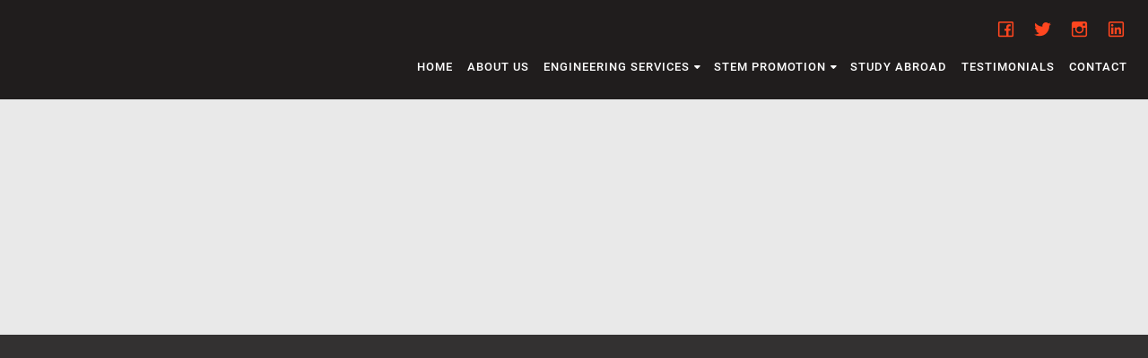

--- FILE ---
content_type: text/html; charset=UTF-8
request_url: https://www.techwuman.co.uk/blog/official-meeting-with-h-e-dr-farah-faizal-ambassador-to-the-maldives-uk/
body_size: 13142
content:
<!doctype html><html class="no-js" lang="en-GB"><head><script data-no-optimize="1">var litespeed_docref=sessionStorage.getItem("litespeed_docref");litespeed_docref&&(Object.defineProperty(document,"referrer",{get:function(){return litespeed_docref}}),sessionStorage.removeItem("litespeed_docref"));</script> <meta charset="utf-8"><meta http-equiv="X-UA-Compatible" content="IE=edge"><meta name="viewport" content="width=device-width, initial-scale=1.0"><meta class="foundation-mq"><link rel="icon" href="https://www.techwuman.co.uk/wp-content/themes/techwuman/favicon.png"><link href="https://www.techwuman.co.uk/wp-content/themes/techwuman/assets/images/apple-icon-touch.png" rel="apple-touch-icon" /><link rel="pingback" href="https://www.techwuman.co.uk/xmlrpc.php"><meta name='robots' content='index, follow, max-image-preview:large, max-snippet:-1, max-video-preview:-1' /><title>Official meeting with H.E Dr Farah Faizal, Ambassador to the Maldives, UK - Techwuman</title><link rel="canonical" href="https://www.techwuman.co.uk/blog/official-meeting-with-h-e-dr-farah-faizal-ambassador-to-the-maldives-uk/" /><meta property="og:locale" content="en_GB" /><meta property="og:type" content="article" /><meta property="og:title" content="Official meeting with H.E Dr Farah Faizal, Ambassador to the Maldives, UK - Techwuman" /><meta property="og:url" content="https://www.techwuman.co.uk/blog/official-meeting-with-h-e-dr-farah-faizal-ambassador-to-the-maldives-uk/" /><meta property="og:site_name" content="Techwuman" /><meta property="article:publisher" content="https://www.facebook.com/techwuman/" /><meta property="article:modified_time" content="2020-04-06T16:49:50+00:00" /><meta name="twitter:card" content="summary_large_image" /><meta name="twitter:site" content="@techwuman" /> <script type="application/ld+json" class="yoast-schema-graph">{"@context":"https://schema.org","@graph":[{"@type":"WebPage","@id":"https://www.techwuman.co.uk/blog/official-meeting-with-h-e-dr-farah-faizal-ambassador-to-the-maldives-uk/","url":"https://www.techwuman.co.uk/blog/official-meeting-with-h-e-dr-farah-faizal-ambassador-to-the-maldives-uk/","name":"Official meeting with H.E Dr Farah Faizal, Ambassador to the Maldives, UK - Techwuman","isPartOf":{"@id":"https://www.techwuman.co.uk/#website"},"datePublished":"2019-11-27T13:16:04+00:00","dateModified":"2020-04-06T16:49:50+00:00","breadcrumb":{"@id":"https://www.techwuman.co.uk/blog/official-meeting-with-h-e-dr-farah-faizal-ambassador-to-the-maldives-uk/#breadcrumb"},"inLanguage":"en-GB","potentialAction":[{"@type":"ReadAction","target":["https://www.techwuman.co.uk/blog/official-meeting-with-h-e-dr-farah-faizal-ambassador-to-the-maldives-uk/"]}]},{"@type":"BreadcrumbList","@id":"https://www.techwuman.co.uk/blog/official-meeting-with-h-e-dr-farah-faizal-ambassador-to-the-maldives-uk/#breadcrumb","itemListElement":[{"@type":"ListItem","position":1,"name":"Home","item":"https://www.techwuman.co.uk/"},{"@type":"ListItem","position":2,"name":"Official meeting with H.E Dr Farah Faizal, Ambassador to the Maldives, UK"}]},{"@type":"WebSite","@id":"https://www.techwuman.co.uk/#website","url":"https://www.techwuman.co.uk/","name":"Techwuman","description":"Techwuman","potentialAction":[{"@type":"SearchAction","target":{"@type":"EntryPoint","urlTemplate":"https://www.techwuman.co.uk/?s={search_term_string}"},"query-input":{"@type":"PropertyValueSpecification","valueRequired":true,"valueName":"search_term_string"}}],"inLanguage":"en-GB"}]}</script> <link rel="alternate" type="application/rss+xml" title="Techwuman &raquo; Feed" href="https://www.techwuman.co.uk/feed/" /><link rel="alternate" type="application/rss+xml" title="Techwuman &raquo; Comments Feed" href="https://www.techwuman.co.uk/comments/feed/" /><link rel="alternate" type="application/rss+xml" title="Techwuman &raquo; Official meeting with H.E Dr Farah Faizal, Ambassador to the Maldives, UK Comments Feed" href="https://www.techwuman.co.uk/blog/official-meeting-with-h-e-dr-farah-faizal-ambassador-to-the-maldives-uk/feed/" /><link rel="alternate" title="oEmbed (JSON)" type="application/json+oembed" href="https://www.techwuman.co.uk/wp-json/oembed/1.0/embed?url=https%3A%2F%2Fwww.techwuman.co.uk%2Fblog%2Fofficial-meeting-with-h-e-dr-farah-faizal-ambassador-to-the-maldives-uk%2F" /><link rel="alternate" title="oEmbed (XML)" type="text/xml+oembed" href="https://www.techwuman.co.uk/wp-json/oembed/1.0/embed?url=https%3A%2F%2Fwww.techwuman.co.uk%2Fblog%2Fofficial-meeting-with-h-e-dr-farah-faizal-ambassador-to-the-maldives-uk%2F&#038;format=xml" />
 <script src="//www.googletagmanager.com/gtag/js?id=G-990R6S08QS"  data-cfasync="false" data-wpfc-render="false" type="text/javascript" async></script> <script data-cfasync="false" data-wpfc-render="false" type="text/javascript">var mi_version = '9.11.1';
				var mi_track_user = true;
				var mi_no_track_reason = '';
								var MonsterInsightsDefaultLocations = {"page_location":"https:\/\/www.techwuman.co.uk\/blog\/official-meeting-with-h-e-dr-farah-faizal-ambassador-to-the-maldives-uk\/"};
								if ( typeof MonsterInsightsPrivacyGuardFilter === 'function' ) {
					var MonsterInsightsLocations = (typeof MonsterInsightsExcludeQuery === 'object') ? MonsterInsightsPrivacyGuardFilter( MonsterInsightsExcludeQuery ) : MonsterInsightsPrivacyGuardFilter( MonsterInsightsDefaultLocations );
				} else {
					var MonsterInsightsLocations = (typeof MonsterInsightsExcludeQuery === 'object') ? MonsterInsightsExcludeQuery : MonsterInsightsDefaultLocations;
				}

								var disableStrs = [
										'ga-disable-G-990R6S08QS',
									];

				/* Function to detect opted out users */
				function __gtagTrackerIsOptedOut() {
					for (var index = 0; index < disableStrs.length; index++) {
						if (document.cookie.indexOf(disableStrs[index] + '=true') > -1) {
							return true;
						}
					}

					return false;
				}

				/* Disable tracking if the opt-out cookie exists. */
				if (__gtagTrackerIsOptedOut()) {
					for (var index = 0; index < disableStrs.length; index++) {
						window[disableStrs[index]] = true;
					}
				}

				/* Opt-out function */
				function __gtagTrackerOptout() {
					for (var index = 0; index < disableStrs.length; index++) {
						document.cookie = disableStrs[index] + '=true; expires=Thu, 31 Dec 2099 23:59:59 UTC; path=/';
						window[disableStrs[index]] = true;
					}
				}

				if ('undefined' === typeof gaOptout) {
					function gaOptout() {
						__gtagTrackerOptout();
					}
				}
								window.dataLayer = window.dataLayer || [];

				window.MonsterInsightsDualTracker = {
					helpers: {},
					trackers: {},
				};
				if (mi_track_user) {
					function __gtagDataLayer() {
						dataLayer.push(arguments);
					}

					function __gtagTracker(type, name, parameters) {
						if (!parameters) {
							parameters = {};
						}

						if (parameters.send_to) {
							__gtagDataLayer.apply(null, arguments);
							return;
						}

						if (type === 'event') {
														parameters.send_to = monsterinsights_frontend.v4_id;
							var hookName = name;
							if (typeof parameters['event_category'] !== 'undefined') {
								hookName = parameters['event_category'] + ':' + name;
							}

							if (typeof MonsterInsightsDualTracker.trackers[hookName] !== 'undefined') {
								MonsterInsightsDualTracker.trackers[hookName](parameters);
							} else {
								__gtagDataLayer('event', name, parameters);
							}
							
						} else {
							__gtagDataLayer.apply(null, arguments);
						}
					}

					__gtagTracker('js', new Date());
					__gtagTracker('set', {
						'developer_id.dZGIzZG': true,
											});
					if ( MonsterInsightsLocations.page_location ) {
						__gtagTracker('set', MonsterInsightsLocations);
					}
										__gtagTracker('config', 'G-990R6S08QS', {"forceSSL":"true","link_attribution":"true"} );
										window.gtag = __gtagTracker;										(function () {
						/* https://developers.google.com/analytics/devguides/collection/analyticsjs/ */
						/* ga and __gaTracker compatibility shim. */
						var noopfn = function () {
							return null;
						};
						var newtracker = function () {
							return new Tracker();
						};
						var Tracker = function () {
							return null;
						};
						var p = Tracker.prototype;
						p.get = noopfn;
						p.set = noopfn;
						p.send = function () {
							var args = Array.prototype.slice.call(arguments);
							args.unshift('send');
							__gaTracker.apply(null, args);
						};
						var __gaTracker = function () {
							var len = arguments.length;
							if (len === 0) {
								return;
							}
							var f = arguments[len - 1];
							if (typeof f !== 'object' || f === null || typeof f.hitCallback !== 'function') {
								if ('send' === arguments[0]) {
									var hitConverted, hitObject = false, action;
									if ('event' === arguments[1]) {
										if ('undefined' !== typeof arguments[3]) {
											hitObject = {
												'eventAction': arguments[3],
												'eventCategory': arguments[2],
												'eventLabel': arguments[4],
												'value': arguments[5] ? arguments[5] : 1,
											}
										}
									}
									if ('pageview' === arguments[1]) {
										if ('undefined' !== typeof arguments[2]) {
											hitObject = {
												'eventAction': 'page_view',
												'page_path': arguments[2],
											}
										}
									}
									if (typeof arguments[2] === 'object') {
										hitObject = arguments[2];
									}
									if (typeof arguments[5] === 'object') {
										Object.assign(hitObject, arguments[5]);
									}
									if ('undefined' !== typeof arguments[1].hitType) {
										hitObject = arguments[1];
										if ('pageview' === hitObject.hitType) {
											hitObject.eventAction = 'page_view';
										}
									}
									if (hitObject) {
										action = 'timing' === arguments[1].hitType ? 'timing_complete' : hitObject.eventAction;
										hitConverted = mapArgs(hitObject);
										__gtagTracker('event', action, hitConverted);
									}
								}
								return;
							}

							function mapArgs(args) {
								var arg, hit = {};
								var gaMap = {
									'eventCategory': 'event_category',
									'eventAction': 'event_action',
									'eventLabel': 'event_label',
									'eventValue': 'event_value',
									'nonInteraction': 'non_interaction',
									'timingCategory': 'event_category',
									'timingVar': 'name',
									'timingValue': 'value',
									'timingLabel': 'event_label',
									'page': 'page_path',
									'location': 'page_location',
									'title': 'page_title',
									'referrer' : 'page_referrer',
								};
								for (arg in args) {
																		if (!(!args.hasOwnProperty(arg) || !gaMap.hasOwnProperty(arg))) {
										hit[gaMap[arg]] = args[arg];
									} else {
										hit[arg] = args[arg];
									}
								}
								return hit;
							}

							try {
								f.hitCallback();
							} catch (ex) {
							}
						};
						__gaTracker.create = newtracker;
						__gaTracker.getByName = newtracker;
						__gaTracker.getAll = function () {
							return [];
						};
						__gaTracker.remove = noopfn;
						__gaTracker.loaded = true;
						window['__gaTracker'] = __gaTracker;
					})();
									} else {
										console.log("");
					(function () {
						function __gtagTracker() {
							return null;
						}

						window['__gtagTracker'] = __gtagTracker;
						window['gtag'] = __gtagTracker;
					})();
									}</script> <link data-optimized="2" rel="stylesheet" href="https://www.techwuman.co.uk/wp-content/litespeed/css/50b087a5d99f701380bebd639646d55b.css?ver=452f7" /> <script type="litespeed/javascript" data-src="https://www.techwuman.co.uk/wp-content/plugins/google-analytics-for-wordpress/assets/js/frontend-gtag.min.js?ver=9.11.1" id="monsterinsights-frontend-script-js" data-wp-strategy="async"></script> <script data-cfasync="false" data-wpfc-render="false" type="text/javascript" id='monsterinsights-frontend-script-js-extra'>/*  */
var monsterinsights_frontend = {"js_events_tracking":"true","download_extensions":"doc,pdf,ppt,zip,xls,docx,pptx,xlsx","inbound_paths":"[{\"path\":\"\\\/go\\\/\",\"label\":\"affiliate\"},{\"path\":\"\\\/recommend\\\/\",\"label\":\"affiliate\"}]","home_url":"https:\/\/www.techwuman.co.uk","hash_tracking":"false","v4_id":"G-990R6S08QS"};/*  */</script> <script type="litespeed/javascript" data-src="https://www.techwuman.co.uk/wp-includes/js/jquery/jquery.min.js?ver=3.7.1" id="jquery-core-js"></script> <link rel="https://api.w.org/" href="https://www.techwuman.co.uk/wp-json/" /><link rel='shortlink' href='https://www.techwuman.co.uk/?p=685' />
<noscript><style id="rocket-lazyload-nojs-css">.rll-youtube-player, [data-lazy-src]{display:none !important;}</style></noscript></head><body class="wp-singular blog-template-default single single-blog postid-685 wp-theme-techwuman"><div class="off-canvas-wrapper"><div class="off-canvas position-right" id="off-canvas" data-off-canvas><span class="close-button" aria-label="Close menu" type="button" data-close>
<i class="fa fa-times"></i>
</span><ul id="offcanvas-nav" class="vertical menu accordion-menu" data-accordion-menu><li id="menu-item-273" class="menu-item menu-item-type-post_type menu-item-object-page menu-item-home menu-item-273"><a href="https://www.techwuman.co.uk/">Home</a></li><li id="menu-item-271" class="menu-item menu-item-type-post_type menu-item-object-page menu-item-271"><a href="https://www.techwuman.co.uk/about-us/">About Us</a></li><li id="menu-item-224" class="menu-item menu-item-type-custom menu-item-object-custom menu-item-has-children menu-item-224"><a href="#">Engineering Services</a><ul class="vertical menu"><li id="menu-item-266" class="menu-item menu-item-type-post_type menu-item-object-services menu-item-266"><a href="https://www.techwuman.co.uk/services/cad-drafting-solutions/">CAD Drafting Solutions</a></li><li id="menu-item-264" class="menu-item menu-item-type-post_type menu-item-object-services menu-item-264"><a href="https://www.techwuman.co.uk/services/continuing-professional-development-advice/">Continuing Professional Development Advice</a></li><li id="menu-item-267" class="menu-item menu-item-type-post_type menu-item-object-services menu-item-267"><a href="https://www.techwuman.co.uk/services/project-management-tools/">Project Management Tools</a></li><li id="menu-item-265" class="menu-item menu-item-type-post_type menu-item-object-services menu-item-265"><a href="https://www.techwuman.co.uk/services/security-design/">Security Design</a></li><li id="menu-item-268" class="menu-item menu-item-type-post_type menu-item-object-services menu-item-268"><a href="https://www.techwuman.co.uk/services/solidworks-simulation/">SolidWorks Simulation</a></li><li id="menu-item-269" class="menu-item menu-item-type-post_type menu-item-object-services menu-item-269"><a href="https://www.techwuman.co.uk/services/solidworks-solutions/">SolidWorks Solutions</a></li></ul></li><li id="menu-item-2028" class="menu-item menu-item-type-custom menu-item-object-custom menu-item-has-children menu-item-2028"><a href="#">STEM Promotion</a><ul class="vertical menu"><li id="menu-item-622" class="menu-item menu-item-type-custom menu-item-object-custom menu-item-622"><a href="https://www.techwuman.co.uk/services/stem-promotion/">STEM Promotion</a></li><li id="menu-item-621" class="menu-item menu-item-type-custom menu-item-object-custom menu-item-621"><a href="https://www.techwuman.co.uk/services/stem-activity-days/">STEM Activity Days</a></li><li id="menu-item-270" class="menu-item menu-item-type-post_type menu-item-object-page menu-item-270"><a href="https://www.techwuman.co.uk/women-in-engineering/">Women In Engineering</a></li><li id="menu-item-618" class="menu-item menu-item-type-post_type menu-item-object-page menu-item-618"><a href="https://www.techwuman.co.uk/blog/">Our Campaign</a></li><li id="menu-item-1572" class="menu-item menu-item-type-post_type menu-item-object-page menu-item-1572"><a href="https://www.techwuman.co.uk/engineering-blog/">Engineering Blog</a></li><li id="menu-item-1132" class="menu-item menu-item-type-post_type menu-item-object-page menu-item-1132"><a href="https://www.techwuman.co.uk/current-opportunities/">Current Opportunities</a></li></ul></li><li id="menu-item-2021" class="menu-item menu-item-type-post_type menu-item-object-page menu-item-2021"><a href="https://www.techwuman.co.uk/study-abroad/">Study Abroad</a></li><li id="menu-item-1415" class="menu-item menu-item-type-post_type menu-item-object-page menu-item-1415"><a href="https://www.techwuman.co.uk/testimonials/">Testimonials</a></li><li id="menu-item-272" class="menu-item menu-item-type-post_type menu-item-object-page menu-item-272"><a href="https://www.techwuman.co.uk/contact/">Contact</a></li></ul></div><div class="off-canvas-content" data-off-canvas-content><header class="header" role="banner"><div class="grid-x full align-middle" id="top-bar-menu"><div class="cell small-6 large-3">
<a class="logo-link" href="https://www.techwuman.co.uk">
<img class="logo" src="data:image/svg+xml,%3Csvg%20xmlns='http://www.w3.org/2000/svg'%20viewBox='0%200%200%200'%3E%3C/svg%3E" alt="Techwuman" data-lazy-src="https://www.techwuman.co.uk/wp-content/themes/techwuman/assets/images/logo.svg"><noscript><img class="logo" src="https://www.techwuman.co.uk/wp-content/themes/techwuman/assets/images/logo.svg" alt="Techwuman"></noscript>
</a></div><div class="cell small-6 large-9 text-right"><div class="header-menu-wrapper"><ul class="header__socialmedia"><li><a href="https://www.facebook.com/techwuman/" target="_blank"><i class="fa fa-facebook-f"></i></a></li><li><a href="https://twitter.com/techwuman/" target="_blank"><i class="fa fa-twitter"></i></a></li><li><a href="https://www.instagram.com/techwuman/" target="_blank"><i class="fa fa-instagram"></i></a></li><li><a href="https://www.linkedin.com/company/techwuman" target="_blank"><i class="fa fa-linkedin"></i></a></li></ul>
<span class="spacer">|</span>
<a data-toggle="off-canvas" class="menu-toggle"><i class="fa fa-bars"></i></a></div><div class="desktop-menu"><ul><li class="menu-item menu-item-type-post_type menu-item-object-page menu-item-home menu-item-273"><a href="https://www.techwuman.co.uk/">Home</a></li><li class="menu-item menu-item-type-post_type menu-item-object-page menu-item-271"><a href="https://www.techwuman.co.uk/about-us/">About Us</a></li><li class="menu-item menu-item-type-custom menu-item-object-custom menu-item-has-children menu-item-224"><a href="#">Engineering Services</a><ul class="menu"><li class="menu-item menu-item-type-post_type menu-item-object-services menu-item-266"><a href="https://www.techwuman.co.uk/services/cad-drafting-solutions/">CAD Drafting Solutions</a></li><li class="menu-item menu-item-type-post_type menu-item-object-services menu-item-264"><a href="https://www.techwuman.co.uk/services/continuing-professional-development-advice/">Continuing Professional Development Advice</a></li><li class="menu-item menu-item-type-post_type menu-item-object-services menu-item-267"><a href="https://www.techwuman.co.uk/services/project-management-tools/">Project Management Tools</a></li><li class="menu-item menu-item-type-post_type menu-item-object-services menu-item-265"><a href="https://www.techwuman.co.uk/services/security-design/">Security Design</a></li><li class="menu-item menu-item-type-post_type menu-item-object-services menu-item-268"><a href="https://www.techwuman.co.uk/services/solidworks-simulation/">SolidWorks Simulation</a></li><li class="menu-item menu-item-type-post_type menu-item-object-services menu-item-269"><a href="https://www.techwuman.co.uk/services/solidworks-solutions/">SolidWorks Solutions</a></li></ul></li><li class="menu-item menu-item-type-custom menu-item-object-custom menu-item-has-children menu-item-2028"><a href="#">STEM Promotion</a><ul class="menu"><li class="menu-item menu-item-type-custom menu-item-object-custom menu-item-622"><a href="https://www.techwuman.co.uk/services/stem-promotion/">STEM Promotion</a></li><li class="menu-item menu-item-type-custom menu-item-object-custom menu-item-621"><a href="https://www.techwuman.co.uk/services/stem-activity-days/">STEM Activity Days</a></li><li class="menu-item menu-item-type-post_type menu-item-object-page menu-item-270"><a href="https://www.techwuman.co.uk/women-in-engineering/">Women In Engineering</a></li><li class="menu-item menu-item-type-post_type menu-item-object-page menu-item-618"><a href="https://www.techwuman.co.uk/blog/">Our Campaign</a></li><li class="menu-item menu-item-type-post_type menu-item-object-page menu-item-1572"><a href="https://www.techwuman.co.uk/engineering-blog/">Engineering Blog</a></li><li class="menu-item menu-item-type-post_type menu-item-object-page menu-item-1132"><a href="https://www.techwuman.co.uk/current-opportunities/">Current Opportunities</a></li></ul></li><li class="menu-item menu-item-type-post_type menu-item-object-page menu-item-2021"><a href="https://www.techwuman.co.uk/study-abroad/">Study Abroad</a></li><li class="menu-item menu-item-type-post_type menu-item-object-page menu-item-1415"><a href="https://www.techwuman.co.uk/testimonials/">Testimonials</a></li><li class="menu-item menu-item-type-post_type menu-item-object-page menu-item-272"><a href="https://www.techwuman.co.uk/contact/">Contact</a></li></ul></div></div></div></header><div id="pagebanner"><div class="pagebanner__image"><div class="swiper-container banner-swiper"><div class="swiper-wrapper"><div class="swiper-slide">
<img src="data:image/svg+xml,%3Csvg%20xmlns='http://www.w3.org/2000/svg'%20viewBox='0%200%200%200'%3E%3C/svg%3E" alt="Maldivian Embassy" data-lazy-src="https://www.techwuman.co.uk/wp-content/uploads/2019/09/1500x500.jpg" /><noscript><img src="https://www.techwuman.co.uk/wp-content/uploads/2019/09/1500x500.jpg" alt="Maldivian Embassy" /></noscript></div></div></div></div><div class="pagebanner__text"><div class="grid-x grid-padding-x grid-padding-y"><div class="cell"><h1 data-aos="fade-up" data-aos-easing="linear" data-aos-duration="750" data-aos-delay="250">
Official meeting with H.E Dr Farah Faizal, Ambassador to the Maldives, UK</h1></div></div></div></div><div class="content"><div class="blog-article"><div class="grid-x grid-padding-x grid-padding-y align-justify"><div class="cell small-12 text-left blog__intro" data-aos="fade-up" data-aos-duration="1000" data-aos-delay="250"><p><span class="css-901oao css-16my406 r-1qd0xha r-ad9z0x r-bcqeeo r-qvutc0">A special day for us having been officially invited to meet H.E </span><span class="r-18u37iz"><a class="css-4rbku5 css-18t94o4 css-901oao css-16my406 r-1n1174f r-1loqt21 r-1qd0xha r-ad9z0x r-bcqeeo r-qvutc0" dir="ltr" role="link" href="https://twitter.com/DrFarahFaizal" data-focusable="true">@DrFarahFaizal</a> </span><span class="css-901oao css-16my406 r-1qd0xha r-ad9z0x r-bcqeeo r-qvutc0">Maldivian Ambassador. As a Maldivian, a female in engineering, the owner of Techwuman &amp; an advocate for diversity, we welcome H.E’s support in promoting more Maldivians into STEM industries. </span><span class="r-18u37iz"><a class="css-4rbku5 css-18t94o4 css-901oao css-16my406 r-1n1174f r-1loqt21 r-1qd0xha r-ad9z0x r-bcqeeo r-qvutc0" dir="ltr" role="link" href="https://twitter.com/hashtag/techwuman?src=hashtag_click" data-focusable="true">#techwuman</a></span></p></div><div class="cell small-12 text-left blog__main" data-aos="fade-up" data-aos-duration="1000" data-aos-delay="650"><div class="grid-x grid-padding-x full text-center"><div class="cell small-12 medium-6"><blockquote class="twitter-tweet"><p dir="ltr" lang="en">H.E <a href="https://twitter.com/DrFarahFaizal?ref_src=twsrc%5Etfw">@DrFarahFaizal</a> met with <a href="https://twitter.com/Techwuman?ref_src=twsrc%5Etfw">@Techwuman</a> Melissa Ahmed. A Maldivian engineer who has started her own engineering consultancy company in the UK and is a STEM Ambassador promoting women in Science, Technology, Engineering and Mathematics &amp; looks towards doing the same in Maldives. <a href="https://t.co/eRGHP9cl9z">pic.twitter.com/eRGHP9cl9z</a></p><p>— Maldives Embassy, UK (@maldivesembuk) <a href="https://twitter.com/maldivesembuk/status/1177651758291734528?ref_src=twsrc%5Etfw">September 27, 2019</a></p></blockquote></div><div class="cell small-12 medium-6"><blockquote class="twitter-tweet"><p dir="ltr" lang="en">Wonderful to meet Melissa Ahmed, 1st class (Hons) Aeronautical Engineering Degree at the University of Salford, winning two prizes from the Royal Aeronautical Society (the Best Final Year Project &amp; the Best Aeronautical Engineering Graduate of the Academic Year). <a href="https://twitter.com/hashtag/Anhenverin?src=hash&amp;ref_src=twsrc%5Etfw">#Anhenverin</a> <a href="https://t.co/WKJ4gJ4ilI">https://t.co/WKJ4gJ4ilI</a></p><p>— Farah Faizal 🎈🇲🇻 (@DrFarahFaizal) <a href="https://twitter.com/DrFarahFaizal/status/1177654002739240960?ref_src=twsrc%5Etfw">September 27, 2019</a></p></blockquote></div></div></div></div></div><div class="quote"><div class="grid-x grid-padding-x grid-padding-y align-center text-center"><div class="cell small-10 medium-8 large-6"><h2 class="quote__title" data-aos="fade-up" data-aos-duration="1000" data-aos-delay="100">"Great things in business are never done by one person, they are done by a team of people"</h2><p class="quote__paragraph" data-aos="fade-up" data-aos-duration="1000" data-aos-delay="250">-- Steve Jobs, Co-Founder, Chairman &amp; CEO, Apple</p></div></div></div><div class="other-services"><div class="grid-x"><div class="cell small-12 text-center other-services__intro"><h4 data-aos="zoom-in" data-aos-duration="1000" data-aos-delay="75">Our services:</h4></div></div><div class="grid-x"><div class="cell small-6 medium-3 auto other-service" data-aos="zoom-in" data-aos-duration="1000" data-aos-delay="250">
<a href="https://www.techwuman.co.uk/services/cad-drafting-solutions/"><i class="service__icon fa fa-pencil-square-o"></i></a><h5><a href="https://www.techwuman.co.uk/services/cad-drafting-solutions/">CAD Drafting Solutions</a></h5></div><div class="cell small-6 medium-3 auto other-service" data-aos="zoom-in" data-aos-duration="1000" data-aos-delay="250">
<a href="https://www.techwuman.co.uk/services/continuing-professional-development-advice/"><i class="service__icon fa fa-graduation-cap"></i></a><h5><a href="https://www.techwuman.co.uk/services/continuing-professional-development-advice/">Continuing Professional Development Advice</a></h5></div><div class="cell small-6 medium-3 auto other-service" data-aos="zoom-in" data-aos-duration="1000" data-aos-delay="250">
<a href="https://www.techwuman.co.uk/services/project-management-tools/"><i class="service__icon fa fa-bar-chart"></i></a><h5><a href="https://www.techwuman.co.uk/services/project-management-tools/">Project Management Tools</a></h5></div><div class="cell small-6 medium-3 auto other-service" data-aos="zoom-in" data-aos-duration="1000" data-aos-delay="250">
<a href="https://www.techwuman.co.uk/services/security-design/"><i class="service__icon fa fa-lock"></i></a><h5><a href="https://www.techwuman.co.uk/services/security-design/">Security Design</a></h5></div><div class="cell small-6 medium-3 auto other-service" data-aos="zoom-in" data-aos-duration="1000" data-aos-delay="250">
<a href="https://www.techwuman.co.uk/services/solidworks-simulation/"><i class="service__icon fa fa-laptop"></i></a><h5><a href="https://www.techwuman.co.uk/services/solidworks-simulation/">SolidWorks Simulation</a></h5></div><div class="cell small-6 medium-3 auto other-service" data-aos="zoom-in" data-aos-duration="1000" data-aos-delay="250">
<a href="https://www.techwuman.co.uk/services/solidworks-solutions/"><i class="service__icon fa fa-mouse-pointer"></i></a><h5><a href="https://www.techwuman.co.uk/services/solidworks-solutions/">SolidWorks Solutions</a></h5></div><div class="cell small-6 medium-3 auto other-service" data-aos="zoom-in" data-aos-duration="1000" data-aos-delay="250">
<a href="https://www.techwuman.co.uk/services/stem-activity-days/"><i class="service__icon fa fa-child"></i></a><h5><a href="https://www.techwuman.co.uk/services/stem-activity-days/">STEM Activity Days</a></h5></div><div class="cell small-6 medium-3 auto other-service" data-aos="zoom-in" data-aos-duration="1000" data-aos-delay="250">
<a href="https://www.techwuman.co.uk/services/stem-promotion/"><i class="service__icon fa fa-bullhorn"></i></a><h5><a href="https://www.techwuman.co.uk/services/stem-promotion/">STEM Promotion</a></h5></div></div></div><section id="instagram-feed"><div class="grid-x grid-padding-x grid-padding-y"><div class="cell small-12 instagram-feed__wrapper text-center" data-aos="zoom-in" data-aos-duration="1000" data-aos-delay="100"><h2>We're Social!</h2>
<behold-widget feed-id="0tanWkNnB7l4NdTTWhpB"></behold-widget>
<br />
<a href="https://www.instagram.com/techwuman/" target="_blank" class="button"><i class="fa fa-instagram"></i> Follow us on Instagram</a></div></div></section><div class="contact-form"><div class="grid-x grid-padding-x grid-padding-y align-center text-center"><div class="cell small-12 medium-10 large-8"><h3 class="contact__title" data-aos="fade-up" data-aos-duration="1000" data-aos-delay="250">Get in touch</h3><p class="contact__paragraph" data-aos="fade-up" data-aos-duration="1000" data-aos-delay="450">Have a problem? We can help find a solution!<br>Please fill out the quick form and we will be in touch to talk about your project.</p><div data-aos="fade-up" data-aos-duration="1000" data-aos-delay="650"><div class="caldera-form-wrapper text-left"><div class="wpcf7 no-js" id="wpcf7-f2286-o1" lang="en-GB" dir="ltr" data-wpcf7-id="2286"><div class="screen-reader-response"><p role="status" aria-live="polite" aria-atomic="true"></p><ul></ul></div><form action="/blog/official-meeting-with-h-e-dr-farah-faizal-ambassador-to-the-maldives-uk/#wpcf7-f2286-o1" method="post" class="wpcf7-form init" aria-label="Contact form" novalidate="novalidate" data-status="init"><fieldset class="hidden-fields-container"><input type="hidden" name="_wpcf7" value="2286" /><input type="hidden" name="_wpcf7_version" value="6.1.4" /><input type="hidden" name="_wpcf7_locale" value="en_GB" /><input type="hidden" name="_wpcf7_unit_tag" value="wpcf7-f2286-o1" /><input type="hidden" name="_wpcf7_container_post" value="0" /><input type="hidden" name="_wpcf7_posted_data_hash" value="" /></fieldset><div class="grid-x grid-padding-x"><div class="cell small-12 medium-6">
<span class="wpcf7-form-control-wrap" data-name="text-965"><input size="40" maxlength="400" class="wpcf7-form-control wpcf7-text wpcf7-validates-as-required" aria-required="true" aria-invalid="false" placeholder="Name*" value="" type="text" name="text-965" /></span>
<span class="wpcf7-form-control-wrap" data-name="email-616"><input size="40" maxlength="400" class="wpcf7-form-control wpcf7-email wpcf7-validates-as-required wpcf7-text wpcf7-validates-as-email" aria-required="true" aria-invalid="false" placeholder="Email Address*" value="" type="email" name="email-616" /></span>
<span class="wpcf7-form-control-wrap" data-name="tel-930"><input size="40" maxlength="400" class="wpcf7-form-control wpcf7-tel wpcf7-validates-as-required wpcf7-text wpcf7-validates-as-tel" aria-required="true" aria-invalid="false" placeholder="Phone Number*" value="" type="tel" name="tel-930" /></span></div><div class="cell small-12 medium-6">
<span class="wpcf7-form-control-wrap" data-name="textarea-178"><textarea cols="40" rows="10" maxlength="2000" class="wpcf7-form-control wpcf7-textarea wpcf7-validates-as-required" aria-required="true" aria-invalid="false" placeholder="Comments" name="textarea-178"></textarea></span><div class="cf7-cf-turnstile" style="margin-top: 0px; margin-bottom: -15px;"><div id="cf-turnstile-cf7-2619550781" class="cf-turnstile" data-sitekey="0x4AAAAAAA6_-HGBFBqjeNGR" data-theme="light" data-language="auto" data-size="flexible" data-retry="auto" data-retry-interval="1000" data-refresh-expired="auto" data-action="contact-form-7" data-appearance="always"></div> <script type="litespeed/javascript">document.addEventListener("DOMContentLiteSpeedLoaded",function(){setTimeout(function(){var e=document.getElementById("cf-turnstile-cf7-2619550781");e&&!e.innerHTML.trim()&&(turnstile.remove("#cf-turnstile-cf7-2619550781"),turnstile.render("#cf-turnstile-cf7-2619550781",{sitekey:"0x4AAAAAAA6_-HGBFBqjeNGR"}))},100)})</script> <br class="cf-turnstile-br cf-turnstile-br-cf7-2619550781"> <script type="litespeed/javascript">document.addEventListener("DOMContentLiteSpeedLoaded",function(){document.querySelectorAll('.wpcf7-form').forEach(function(e){e.addEventListener('submit',function(){if(document.getElementById('cf-turnstile-cf7-2619550781')){setTimeout(function(){turnstile.reset('#cf-turnstile-cf7-2619550781')},1000)}})})})</script> </div></div><div class="cell small-12 text-center">
<input class="wpcf7-form-control wpcf7-submit has-spinner" type="submit" value="Submit" /></div></div><div class="wpcf7-response-output" aria-hidden="true"></div></form></div></div></div></div></div></div></div><footer class="footer" role="contentinfo"><div class="inner-footer grid-x grid-padding-x grid-padding-y align-top"><div class="small-12 small-order-1 medium-order-1 cell text-center"><p class="footer__socialtitle">
Connect with us:</p><ul class="footer__socialmedia"><li><a href="https://www.facebook.com/techwuman/" target="_blank"><i class="fa fa-facebook-f"></i></a></li><li><a href="https://twitter.com/techwuman/" target="_blank"><i class="fa fa-twitter"></i></a></li><li><a href="https://www.instagram.com/techwuman/" target="_blank"><i class="fa fa-instagram"></i></a></li><li><a href="https://www.linkedin.com/company/techwuman" target="_blank"><i class="fa fa-linkedin"></i></a></li></ul></div><div class="small-12 small-order-3 medium-order-2 medium-9 cell text-center medium-text-left"><p class="copyright">&copy; 2026 Techwuman Limited</p></div><div class="small-12 small-order-2 medium-order-3 medium-3 cell text-center medium-text-right">
<a href="https://www.techwuman.co.uk/privacy/" class="footer__privacy-link">Privacy Policy</a></div></div><div class="inner-footer grid-x grid-padding-x grid-padding-y align-top footer-bottom align-middle"><div class="small-12 medium-4 cell text-center medium-text-left"><p class="copyright-info">Registered in England &amp; Wales Number: 11865192</p><p class="copyright-info">VAT Registration Number: 317 0860 16</p></div><div class="cell small-12 medium-4 text-center"><p class="copyright-info">Registered Address: Clarke Nicklin House, Brooks Drive, Cheadle Royal Business Park, Cheadle, Cheshire, SK8 3TD</p></div><div class="cell small-12 medium-4 text-center medium-text-right">
<a target="_blank" href="https://www.techwuman.co.uk/wp-content/uploads/2025/02/JOSCAR-Certificate-Techwuman-Limited.pdf"><img class="bsia" src="data:image/svg+xml,%3Csvg%20xmlns='http://www.w3.org/2000/svg'%20viewBox='0%200%200%200'%3E%3C/svg%3E" data-lazy-src="https://www.techwuman.co.uk/wp-content/uploads/2025/02/JOSCAR_LOGO.png"><noscript><img class="bsia" src="https://www.techwuman.co.uk/wp-content/uploads/2025/02/JOSCAR_LOGO.png"></noscript></a>
<img class="bsia" src="data:image/svg+xml,%3Csvg%20xmlns='http://www.w3.org/2000/svg'%20viewBox='0%200%200%200'%3E%3C/svg%3E" data-lazy-src="https://www.techwuman.co.uk/wp-content/uploads/2022/01/bsia-logo-small.png"><noscript><img class="bsia" src="https://www.techwuman.co.uk/wp-content/uploads/2022/01/bsia-logo-small.png"></noscript></div></div></footer></div></div>  <script type="speculationrules">{"prefetch":[{"source":"document","where":{"and":[{"href_matches":"/*"},{"not":{"href_matches":["/wp-*.php","/wp-admin/*","/wp-content/uploads/*","/wp-content/*","/wp-content/plugins/*","/wp-content/themes/techwuman/*","/*\\?(.+)"]}},{"not":{"selector_matches":"a[rel~=\"nofollow\"]"}},{"not":{"selector_matches":".no-prefetch, .no-prefetch a"}}]},"eagerness":"conservative"}]}</script>  <script type="text/javascript" src="https://challenges.cloudflare.com/turnstile/v0/api.js?render=auto" id="cfturnstile-js" defer="defer" data-wp-strategy="defer"></script> <script id="wp-emoji-settings" type="application/json">{"baseUrl":"https://s.w.org/images/core/emoji/17.0.2/72x72/","ext":".png","svgUrl":"https://s.w.org/images/core/emoji/17.0.2/svg/","svgExt":".svg","source":{"concatemoji":"https://www.techwuman.co.uk/wp-includes/js/wp-emoji-release.min.js?ver=6.9"}}</script> <script type="module">/*  */
/*! This file is auto-generated */
const a=JSON.parse(document.getElementById("wp-emoji-settings").textContent),o=(window._wpemojiSettings=a,"wpEmojiSettingsSupports"),s=["flag","emoji"];function i(e){try{var t={supportTests:e,timestamp:(new Date).valueOf()};sessionStorage.setItem(o,JSON.stringify(t))}catch(e){}}function c(e,t,n){e.clearRect(0,0,e.canvas.width,e.canvas.height),e.fillText(t,0,0);t=new Uint32Array(e.getImageData(0,0,e.canvas.width,e.canvas.height).data);e.clearRect(0,0,e.canvas.width,e.canvas.height),e.fillText(n,0,0);const a=new Uint32Array(e.getImageData(0,0,e.canvas.width,e.canvas.height).data);return t.every((e,t)=>e===a[t])}function p(e,t){e.clearRect(0,0,e.canvas.width,e.canvas.height),e.fillText(t,0,0);var n=e.getImageData(16,16,1,1);for(let e=0;e<n.data.length;e++)if(0!==n.data[e])return!1;return!0}function u(e,t,n,a){switch(t){case"flag":return n(e,"\ud83c\udff3\ufe0f\u200d\u26a7\ufe0f","\ud83c\udff3\ufe0f\u200b\u26a7\ufe0f")?!1:!n(e,"\ud83c\udde8\ud83c\uddf6","\ud83c\udde8\u200b\ud83c\uddf6")&&!n(e,"\ud83c\udff4\udb40\udc67\udb40\udc62\udb40\udc65\udb40\udc6e\udb40\udc67\udb40\udc7f","\ud83c\udff4\u200b\udb40\udc67\u200b\udb40\udc62\u200b\udb40\udc65\u200b\udb40\udc6e\u200b\udb40\udc67\u200b\udb40\udc7f");case"emoji":return!a(e,"\ud83e\u1fac8")}return!1}function f(e,t,n,a){let r;const o=(r="undefined"!=typeof WorkerGlobalScope&&self instanceof WorkerGlobalScope?new OffscreenCanvas(300,150):document.createElement("canvas")).getContext("2d",{willReadFrequently:!0}),s=(o.textBaseline="top",o.font="600 32px Arial",{});return e.forEach(e=>{s[e]=t(o,e,n,a)}),s}function r(e){var t=document.createElement("script");t.src=e,t.defer=!0,document.head.appendChild(t)}a.supports={everything:!0,everythingExceptFlag:!0},new Promise(t=>{let n=function(){try{var e=JSON.parse(sessionStorage.getItem(o));if("object"==typeof e&&"number"==typeof e.timestamp&&(new Date).valueOf()<e.timestamp+604800&&"object"==typeof e.supportTests)return e.supportTests}catch(e){}return null}();if(!n){if("undefined"!=typeof Worker&&"undefined"!=typeof OffscreenCanvas&&"undefined"!=typeof URL&&URL.createObjectURL&&"undefined"!=typeof Blob)try{var e="postMessage("+f.toString()+"("+[JSON.stringify(s),u.toString(),c.toString(),p.toString()].join(",")+"));",a=new Blob([e],{type:"text/javascript"});const r=new Worker(URL.createObjectURL(a),{name:"wpTestEmojiSupports"});return void(r.onmessage=e=>{i(n=e.data),r.terminate(),t(n)})}catch(e){}i(n=f(s,u,c,p))}t(n)}).then(e=>{for(const n in e)a.supports[n]=e[n],a.supports.everything=a.supports.everything&&a.supports[n],"flag"!==n&&(a.supports.everythingExceptFlag=a.supports.everythingExceptFlag&&a.supports[n]);var t;a.supports.everythingExceptFlag=a.supports.everythingExceptFlag&&!a.supports.flag,a.supports.everything||((t=a.source||{}).concatemoji?r(t.concatemoji):t.wpemoji&&t.twemoji&&(r(t.twemoji),r(t.wpemoji)))});
//# sourceURL=https://www.techwuman.co.uk/wp-includes/js/wp-emoji-loader.min.js
/*  */</script> <script src="https://cdnjs.cloudflare.com/ajax/libs/aos/2.3.4/aos.js" data-cfasync="false"></script> <script data-no-optimize="1">window.lazyLoadOptions=Object.assign({},{threshold:300},window.lazyLoadOptions||{});!function(t,e){"object"==typeof exports&&"undefined"!=typeof module?module.exports=e():"function"==typeof define&&define.amd?define(e):(t="undefined"!=typeof globalThis?globalThis:t||self).LazyLoad=e()}(this,function(){"use strict";function e(){return(e=Object.assign||function(t){for(var e=1;e<arguments.length;e++){var n,a=arguments[e];for(n in a)Object.prototype.hasOwnProperty.call(a,n)&&(t[n]=a[n])}return t}).apply(this,arguments)}function o(t){return e({},at,t)}function l(t,e){return t.getAttribute(gt+e)}function c(t){return l(t,vt)}function s(t,e){return function(t,e,n){e=gt+e;null!==n?t.setAttribute(e,n):t.removeAttribute(e)}(t,vt,e)}function i(t){return s(t,null),0}function r(t){return null===c(t)}function u(t){return c(t)===_t}function d(t,e,n,a){t&&(void 0===a?void 0===n?t(e):t(e,n):t(e,n,a))}function f(t,e){et?t.classList.add(e):t.className+=(t.className?" ":"")+e}function _(t,e){et?t.classList.remove(e):t.className=t.className.replace(new RegExp("(^|\\s+)"+e+"(\\s+|$)")," ").replace(/^\s+/,"").replace(/\s+$/,"")}function g(t){return t.llTempImage}function v(t,e){!e||(e=e._observer)&&e.unobserve(t)}function b(t,e){t&&(t.loadingCount+=e)}function p(t,e){t&&(t.toLoadCount=e)}function n(t){for(var e,n=[],a=0;e=t.children[a];a+=1)"SOURCE"===e.tagName&&n.push(e);return n}function h(t,e){(t=t.parentNode)&&"PICTURE"===t.tagName&&n(t).forEach(e)}function a(t,e){n(t).forEach(e)}function m(t){return!!t[lt]}function E(t){return t[lt]}function I(t){return delete t[lt]}function y(e,t){var n;m(e)||(n={},t.forEach(function(t){n[t]=e.getAttribute(t)}),e[lt]=n)}function L(a,t){var o;m(a)&&(o=E(a),t.forEach(function(t){var e,n;e=a,(t=o[n=t])?e.setAttribute(n,t):e.removeAttribute(n)}))}function k(t,e,n){f(t,e.class_loading),s(t,st),n&&(b(n,1),d(e.callback_loading,t,n))}function A(t,e,n){n&&t.setAttribute(e,n)}function O(t,e){A(t,rt,l(t,e.data_sizes)),A(t,it,l(t,e.data_srcset)),A(t,ot,l(t,e.data_src))}function w(t,e,n){var a=l(t,e.data_bg_multi),o=l(t,e.data_bg_multi_hidpi);(a=nt&&o?o:a)&&(t.style.backgroundImage=a,n=n,f(t=t,(e=e).class_applied),s(t,dt),n&&(e.unobserve_completed&&v(t,e),d(e.callback_applied,t,n)))}function x(t,e){!e||0<e.loadingCount||0<e.toLoadCount||d(t.callback_finish,e)}function M(t,e,n){t.addEventListener(e,n),t.llEvLisnrs[e]=n}function N(t){return!!t.llEvLisnrs}function z(t){if(N(t)){var e,n,a=t.llEvLisnrs;for(e in a){var o=a[e];n=e,o=o,t.removeEventListener(n,o)}delete t.llEvLisnrs}}function C(t,e,n){var a;delete t.llTempImage,b(n,-1),(a=n)&&--a.toLoadCount,_(t,e.class_loading),e.unobserve_completed&&v(t,n)}function R(i,r,c){var l=g(i)||i;N(l)||function(t,e,n){N(t)||(t.llEvLisnrs={});var a="VIDEO"===t.tagName?"loadeddata":"load";M(t,a,e),M(t,"error",n)}(l,function(t){var e,n,a,o;n=r,a=c,o=u(e=i),C(e,n,a),f(e,n.class_loaded),s(e,ut),d(n.callback_loaded,e,a),o||x(n,a),z(l)},function(t){var e,n,a,o;n=r,a=c,o=u(e=i),C(e,n,a),f(e,n.class_error),s(e,ft),d(n.callback_error,e,a),o||x(n,a),z(l)})}function T(t,e,n){var a,o,i,r,c;t.llTempImage=document.createElement("IMG"),R(t,e,n),m(c=t)||(c[lt]={backgroundImage:c.style.backgroundImage}),i=n,r=l(a=t,(o=e).data_bg),c=l(a,o.data_bg_hidpi),(r=nt&&c?c:r)&&(a.style.backgroundImage='url("'.concat(r,'")'),g(a).setAttribute(ot,r),k(a,o,i)),w(t,e,n)}function G(t,e,n){var a;R(t,e,n),a=e,e=n,(t=Et[(n=t).tagName])&&(t(n,a),k(n,a,e))}function D(t,e,n){var a;a=t,(-1<It.indexOf(a.tagName)?G:T)(t,e,n)}function S(t,e,n){var a;t.setAttribute("loading","lazy"),R(t,e,n),a=e,(e=Et[(n=t).tagName])&&e(n,a),s(t,_t)}function V(t){t.removeAttribute(ot),t.removeAttribute(it),t.removeAttribute(rt)}function j(t){h(t,function(t){L(t,mt)}),L(t,mt)}function F(t){var e;(e=yt[t.tagName])?e(t):m(e=t)&&(t=E(e),e.style.backgroundImage=t.backgroundImage)}function P(t,e){var n;F(t),n=e,r(e=t)||u(e)||(_(e,n.class_entered),_(e,n.class_exited),_(e,n.class_applied),_(e,n.class_loading),_(e,n.class_loaded),_(e,n.class_error)),i(t),I(t)}function U(t,e,n,a){var o;n.cancel_on_exit&&(c(t)!==st||"IMG"===t.tagName&&(z(t),h(o=t,function(t){V(t)}),V(o),j(t),_(t,n.class_loading),b(a,-1),i(t),d(n.callback_cancel,t,e,a)))}function $(t,e,n,a){var o,i,r=(i=t,0<=bt.indexOf(c(i)));s(t,"entered"),f(t,n.class_entered),_(t,n.class_exited),o=t,i=a,n.unobserve_entered&&v(o,i),d(n.callback_enter,t,e,a),r||D(t,n,a)}function q(t){return t.use_native&&"loading"in HTMLImageElement.prototype}function H(t,o,i){t.forEach(function(t){return(a=t).isIntersecting||0<a.intersectionRatio?$(t.target,t,o,i):(e=t.target,n=t,a=o,t=i,void(r(e)||(f(e,a.class_exited),U(e,n,a,t),d(a.callback_exit,e,n,t))));var e,n,a})}function B(e,n){var t;tt&&!q(e)&&(n._observer=new IntersectionObserver(function(t){H(t,e,n)},{root:(t=e).container===document?null:t.container,rootMargin:t.thresholds||t.threshold+"px"}))}function J(t){return Array.prototype.slice.call(t)}function K(t){return t.container.querySelectorAll(t.elements_selector)}function Q(t){return c(t)===ft}function W(t,e){return e=t||K(e),J(e).filter(r)}function X(e,t){var n;(n=K(e),J(n).filter(Q)).forEach(function(t){_(t,e.class_error),i(t)}),t.update()}function t(t,e){var n,a,t=o(t);this._settings=t,this.loadingCount=0,B(t,this),n=t,a=this,Y&&window.addEventListener("online",function(){X(n,a)}),this.update(e)}var Y="undefined"!=typeof window,Z=Y&&!("onscroll"in window)||"undefined"!=typeof navigator&&/(gle|ing|ro)bot|crawl|spider/i.test(navigator.userAgent),tt=Y&&"IntersectionObserver"in window,et=Y&&"classList"in document.createElement("p"),nt=Y&&1<window.devicePixelRatio,at={elements_selector:".lazy",container:Z||Y?document:null,threshold:300,thresholds:null,data_src:"src",data_srcset:"srcset",data_sizes:"sizes",data_bg:"bg",data_bg_hidpi:"bg-hidpi",data_bg_multi:"bg-multi",data_bg_multi_hidpi:"bg-multi-hidpi",data_poster:"poster",class_applied:"applied",class_loading:"litespeed-loading",class_loaded:"litespeed-loaded",class_error:"error",class_entered:"entered",class_exited:"exited",unobserve_completed:!0,unobserve_entered:!1,cancel_on_exit:!0,callback_enter:null,callback_exit:null,callback_applied:null,callback_loading:null,callback_loaded:null,callback_error:null,callback_finish:null,callback_cancel:null,use_native:!1},ot="src",it="srcset",rt="sizes",ct="poster",lt="llOriginalAttrs",st="loading",ut="loaded",dt="applied",ft="error",_t="native",gt="data-",vt="ll-status",bt=[st,ut,dt,ft],pt=[ot],ht=[ot,ct],mt=[ot,it,rt],Et={IMG:function(t,e){h(t,function(t){y(t,mt),O(t,e)}),y(t,mt),O(t,e)},IFRAME:function(t,e){y(t,pt),A(t,ot,l(t,e.data_src))},VIDEO:function(t,e){a(t,function(t){y(t,pt),A(t,ot,l(t,e.data_src))}),y(t,ht),A(t,ct,l(t,e.data_poster)),A(t,ot,l(t,e.data_src)),t.load()}},It=["IMG","IFRAME","VIDEO"],yt={IMG:j,IFRAME:function(t){L(t,pt)},VIDEO:function(t){a(t,function(t){L(t,pt)}),L(t,ht),t.load()}},Lt=["IMG","IFRAME","VIDEO"];return t.prototype={update:function(t){var e,n,a,o=this._settings,i=W(t,o);{if(p(this,i.length),!Z&&tt)return q(o)?(e=o,n=this,i.forEach(function(t){-1!==Lt.indexOf(t.tagName)&&S(t,e,n)}),void p(n,0)):(t=this._observer,o=i,t.disconnect(),a=t,void o.forEach(function(t){a.observe(t)}));this.loadAll(i)}},destroy:function(){this._observer&&this._observer.disconnect(),K(this._settings).forEach(function(t){I(t)}),delete this._observer,delete this._settings,delete this.loadingCount,delete this.toLoadCount},loadAll:function(t){var e=this,n=this._settings;W(t,n).forEach(function(t){v(t,e),D(t,n,e)})},restoreAll:function(){var e=this._settings;K(e).forEach(function(t){P(t,e)})}},t.load=function(t,e){e=o(e);D(t,e)},t.resetStatus=function(t){i(t)},t}),function(t,e){"use strict";function n(){e.body.classList.add("litespeed_lazyloaded")}function a(){console.log("[LiteSpeed] Start Lazy Load"),o=new LazyLoad(Object.assign({},t.lazyLoadOptions||{},{elements_selector:"[data-lazyloaded]",callback_finish:n})),i=function(){o.update()},t.MutationObserver&&new MutationObserver(i).observe(e.documentElement,{childList:!0,subtree:!0,attributes:!0})}var o,i;t.addEventListener?t.addEventListener("load",a,!1):t.attachEvent("onload",a)}(window,document);</script><script data-no-optimize="1">window.litespeed_ui_events=window.litespeed_ui_events||["mouseover","click","keydown","wheel","touchmove","touchstart"];var urlCreator=window.URL||window.webkitURL;function litespeed_load_delayed_js_force(){console.log("[LiteSpeed] Start Load JS Delayed"),litespeed_ui_events.forEach(e=>{window.removeEventListener(e,litespeed_load_delayed_js_force,{passive:!0})}),document.querySelectorAll("iframe[data-litespeed-src]").forEach(e=>{e.setAttribute("src",e.getAttribute("data-litespeed-src"))}),"loading"==document.readyState?window.addEventListener("DOMContentLoaded",litespeed_load_delayed_js):litespeed_load_delayed_js()}litespeed_ui_events.forEach(e=>{window.addEventListener(e,litespeed_load_delayed_js_force,{passive:!0})});async function litespeed_load_delayed_js(){let t=[];for(var d in document.querySelectorAll('script[type="litespeed/javascript"]').forEach(e=>{t.push(e)}),t)await new Promise(e=>litespeed_load_one(t[d],e));document.dispatchEvent(new Event("DOMContentLiteSpeedLoaded")),window.dispatchEvent(new Event("DOMContentLiteSpeedLoaded"))}function litespeed_load_one(t,e){console.log("[LiteSpeed] Load ",t);var d=document.createElement("script");d.addEventListener("load",e),d.addEventListener("error",e),t.getAttributeNames().forEach(e=>{"type"!=e&&d.setAttribute("data-src"==e?"src":e,t.getAttribute(e))});let a=!(d.type="text/javascript");!d.src&&t.textContent&&(d.src=litespeed_inline2src(t.textContent),a=!0),t.after(d),t.remove(),a&&e()}function litespeed_inline2src(t){try{var d=urlCreator.createObjectURL(new Blob([t.replace(/^(?:<!--)?(.*?)(?:-->)?$/gm,"$1")],{type:"text/javascript"}))}catch(e){d="data:text/javascript;base64,"+btoa(t.replace(/^(?:<!--)?(.*?)(?:-->)?$/gm,"$1"))}return d}</script><script data-no-optimize="1">var litespeed_vary=document.cookie.replace(/(?:(?:^|.*;\s*)_lscache_vary\s*\=\s*([^;]*).*$)|^.*$/,"");litespeed_vary||fetch("/wp-content/plugins/litespeed-cache/guest.vary.php",{method:"POST",cache:"no-cache",redirect:"follow"}).then(e=>e.json()).then(e=>{console.log(e),e.hasOwnProperty("reload")&&"yes"==e.reload&&(sessionStorage.setItem("litespeed_docref",document.referrer),window.location.reload(!0))});</script><script data-optimized="1" type="litespeed/javascript" data-src="https://www.techwuman.co.uk/wp-content/litespeed/js/7ca262264ead71e454c342e6832ced89.js?ver=452f7"></script></body></html>
<!-- Page optimized by LiteSpeed Cache @2026-01-24 16:27:24 -->

<!-- Page cached by LiteSpeed Cache 7.7 on 2026-01-24 16:27:24 -->
<!-- Guest Mode -->
<!-- QUIC.cloud UCSS in queue -->